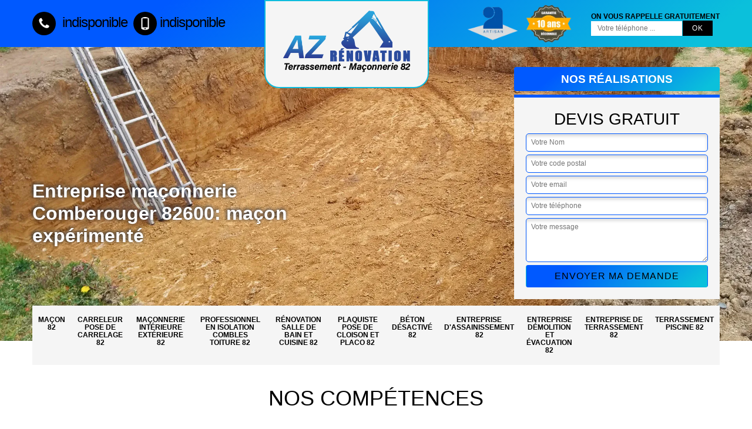

--- FILE ---
content_type: text/html; charset=UTF-8
request_url: https://www.entreprise-maconnerie-82.fr/entreprise-maconnerie-macon-comberouger-82600
body_size: 5928
content:
<!DOCTYPE html>
<html dir="ltr" lang="fr-FR">
<head>
		<meta charset="UTF-8" />
    <meta name=viewport content="width=device-width, initial-scale=1.0, minimum-scale=1.0 maximum-scale=1.0">
    <meta http-equiv="content-type" content="text/html; charset=UTF-8" >
    <title>Entreprise maçonnerie maçon à Comberouger tel: 05.33.06.15.04</title>
        <meta name="description" content="Artisan maçon à Comberouger 82600 AZ rénovation  se met à votre disposition pour s'occuper de tous vos travaux de maçonneries, intervention rapide et efficace">        
    <link rel="shortcut icon" href="/skins/default/images/favicon.ico" type="image/x-icon">
	<link rel="icon" href="/skins/default/images/favicon.ico" type="image/x-icon">
    <link href="/skins/default/css/style.css" rel="stylesheet" type="text/css"/>
</head>
<body class="Desktop ville">
    
    <header class="header-container"><div class="container"><div class="header-top"><div class="tel-block"><a href="tel:indisponible" title="fixe"><svg version="1.1" xmlns="http://www.w3.org/2000/svg" width="25" height="32" viewBox="0 0 25 32"><path xmlns="http://www.w3.org/2000/svg" d="M25.167 22.142c0 0.643-0.286 1.895-0.554 2.485-0.375 0.876-1.376 1.448-2.181 1.895-1.055 0.572-2.127 0.912-3.325 0.912-1.662 0-3.164-0.679-4.683-1.233-1.090-0.393-2.145-0.876-3.128-1.484-3.039-1.877-6.703-5.541-8.58-8.58-0.608-0.983-1.090-2.038-1.484-3.128-0.554-1.519-1.233-3.021-1.233-4.683 0-1.198 0.34-2.27 0.912-3.325 0.447-0.804 1.019-1.805 1.895-2.181 0.59-0.268 1.841-0.554 2.485-0.554 0.125 0 0.25 0 0.375 0.054 0.375 0.125 0.769 1.001 0.947 1.358 0.572 1.019 1.126 2.056 1.716 3.057 0.286 0.465 0.822 1.037 0.822 1.591 0 1.090-3.235 2.681-3.235 3.646 0 0.483 0.447 1.108 0.697 1.537 1.805 3.253 4.058 5.505 7.311 7.311 0.429 0.25 1.055 0.697 1.537 0.697 0.965 0 2.556-3.235 3.646-3.235 0.554 0 1.126 0.536 1.591 0.822 1.001 0.59 2.038 1.144 3.057 1.716 0.358 0.179 1.233 0.572 1.358 0.947 0.054 0.125 0.054 0.25 0.054 0.375z"></path></svg> indisponible</a><a href="tel:indisponible" title="portable"><svg version="1.1" xmlns="http://www.w3.org/2000/svg" width="20" height="20" viewBox="0 0 20 20"><path xmlns="http://www.w3.org/2000/svg" d="M14.004 0h-8.008c-1.102 0-1.996 0.894-1.996 1.996v16.007c0 1.103 0.894 1.997 1.996 1.997h8.007c1.103 0 1.997-0.894 1.997-1.996v-16.008c0-1.102-0.894-1.996-1.996-1.996zM10 19c-0.69 0-1.25-0.447-1.25-1s0.56-1 1.25-1 1.25 0.447 1.25 1-0.56 1-1.25 1zM14 16h-8v-14h8v14z"></path></svg>indisponible</a> <br></div><a href="/" title="AZ rénovation " class="logo-header"><img loading="lazy" src="/skins/default/images/logo.png" alt="AZ rénovation " width="240" height="130"></a><div class="rightBlock"><div class="logoExt"><img loading="lazy" src="/skins/default/images/img/logo_artisan.webp" alt="Artisan" width="80" height="58"/><img loading="lazy" src="/skins/default/images/img/garanti-10ans.webp" alt="Garantie decennale" width="80" height="62"/></div><div class="rappel-block"><strong>On vous rappelle gratuitement</strong><form action="/message.php" method="post" id="rappel_immediat"><input type="text" name="mail" id="mail2" value=""><input type="hidden" name="type" value="rappel"><input type="text" name="numtel" required="" placeholder="Votre téléphone ..." class="form-input"><input type="submit" name="OK" value="OK" class=" btn btn-submit"></form></div></div></div></div></header><div class="homeslider"><div class="fade"><div class="sliderImg" style="background-image: url(/skins/default/images/img/slider36.webp);"></div><div class="sliderImg" style="background-image: url(/skins/default/images/img/slider130.webp);"></div><div class="sliderImg" style="background-image: url(/skins/default/images/img/slider50.webp);"></div></div><div class="container"><div class="captionSlider"><div class="leftText"><h1>Entreprise maçonnerie Comberouger 82600: maçon expérimenté</h1></div><div class="rightText"><a href="realisations" class="btn-rea">Nos réalisations</a><div class="Devisgratuit"><span class="h3">Devis gratuit</span><form action="/message.php" method="post" id="FormDevis"><input type="text" name="mail" id="mail" value=""><input type="text" name="nom" required="" class="form-input" placeholder="Votre Nom"><input type="text" name="code_postal" required="" class="form-input" placeholder="Votre code postal"><input type="text" name="email" required="" class="form-input" placeholder="Votre email"><input type="text" name="telephone" required="" class="form-input" placeholder="Votre téléphone"><textarea name="message" required="" class="form-input" placeholder="Votre message"></textarea><input type="submit" value="Envoyer ma demande" class="btn btn-submit"></form></div></div></div></div></div><div class="navigation"><div class="container"><nav class="nav"><ul class="nav-list"><li class="nav-item"><a href="/">Maçon 82</a></li><li class="nav-item"><a href="carreleur-pose-de-carrelage-tarn-et-garonne-82">Carreleur pose de carrelage 82</a></li><li class="nav-item"><a href="maconnerie-interieure-exterieure-tarn-et-garonne-82">Maçonnerie intérieure extérieure 82</a></li><li class="nav-item"><a href="isolation-combles-toiture-tarn-et-garonne-82">Professionnel en isolation combles toiture 82</a></li><li class="nav-item"><a href="renovation-salle-de-bain-et-cuisine-tarn-et-garonne-82">Rénovation salle de bain et cuisine 82</a></li><li class="nav-item"><a href="plaquiste-pose-de-cloison-et-placo-tarn-et-garonne">Plaquiste pose de cloison et placo 82</a></li><li class="nav-item"><a href="entreprise-beton-desactive-tarn-et-garonne-82">Béton désactivé 82</a></li><li class="nav-item"><a href="entreprise-assainissement-tarn-et-garonne-82">Entreprise d'assainissement 82</a></li><li class="nav-item"><a href="entreprise-demolition-evacuation-tarn-et-garonne-82">Entreprise démolition et évacuation 82</a></li><li class="nav-item"><a href="entreprise-terrassement-tarn-et-garonne-82">Entreprise de terrassement 82</a></li><li class="nav-item"><a href="entreprise-terrassement-piscine-tarn-et-garonne-82">Terrassement piscine 82</a></li></ul></nav></div></div>
    <div class="Contenu"><div class="section-cat"><div class="container"><div class="titre-cat"><div class="titre-item-cat"><span class="h2">Nos compétences</span></div></div><ul class="categories"><li class="cat-item "><a href="/"><img loading="lazy" src="/skins/default/images/img/cat-36.webp" alt="Maçon 82" width="356" height="200" /><span>Maçon 82</span></a></li><li class="cat-item "><a href="carreleur-pose-de-carrelage-tarn-et-garonne-82"><img loading="lazy" src="/skins/default/images/img/cat-51.webp" alt="Carreleur pose de carrelage 82" width="356" height="200" /><span>Carreleur pose de carrelage 82</span></a></li><li class="cat-item "><a href="maconnerie-interieure-exterieure-tarn-et-garonne-82"><img loading="lazy" src="/skins/default/images/img/cat-742.webp" alt="Maçonnerie intérieure extérieure 82" width="356" height="200" /><span>Maçonnerie intérieure extérieure 82</span></a></li><li class="cat-item "><a href="isolation-combles-toiture-tarn-et-garonne-82"><img loading="lazy" src="/skins/default/images/img/cat-792.webp" alt="Professionnel en isolation combles toiture 82" width="356" height="200" /><span>Professionnel en isolation combles toiture 82</span></a></li><li class="cat-item "><a href="renovation-salle-de-bain-et-cuisine-tarn-et-garonne-82"><img loading="lazy" src="/skins/default/images/img/cat-1417.webp" alt="Rénovation salle de bain et cuisine 82" width="356" height="200" /><span>Rénovation salle de bain et cuisine 82</span></a></li><li class="cat-item "><a href="plaquiste-pose-de-cloison-et-placo-tarn-et-garonne"><img loading="lazy" src="/skins/default/images/img/cat-39.webp" alt="Plaquiste pose de cloison et placo 82" width="356" height="200" /><span>Plaquiste pose de cloison et placo 82</span></a></li><li class="cat-item "><a href="entreprise-beton-desactive-tarn-et-garonne-82"><img loading="lazy" src="/skins/default/images/img/cat-52.webp" alt="Béton désactivé 82" width="356" height="200" /><span>Béton désactivé 82</span></a></li><li class="cat-item "><a href="entreprise-assainissement-tarn-et-garonne-82"><img loading="lazy" src="/skins/default/images/img/cat-129.webp" alt="Entreprise d'assainissement 82" width="356" height="200" /><span>Entreprise d'assainissement 82</span></a></li><li class="cat-item "><a href="entreprise-terrassement-tarn-et-garonne-82"><img loading="lazy" src="/skins/default/images/img/cat-118.webp" alt="Entreprise de terrassement 82" width="356" height="200" /><span>Entreprise de terrassement 82</span></a></li><li class="cat-item "><a href="entreprise-terrassement-piscine-tarn-et-garonne-82"><img loading="lazy" src="/skins/default/images/img/cat-130.webp" alt="Terrassement piscine 82" width="356" height="200" /><span>Terrassement piscine 82</span></a></li></ul></div></div><div class="container"><div class="corps"><div class="row"><div class="col-12"><div class="mainleft"><div class="Block Block0"><div class="ImgLeft" style="background-image: url(/photos/1385650-macon-comberouger-82600-az-renovation-10.jpg);"></div><div class="bloc-une"><h2>Les prix appliqués par les maçons : ce qu’il faut savoir </h2><p>Les tarifs des prestations des maçons professionnels changent en fonction de la notoriété du prestataire et l’envergure du projet à réaliser. Les petites opérations sont facturées à l’heure qui s’élève en moyenne à 50 euros l’heure. Tandis que le coût des grands travaux de maçonnerie est calculé au mètre carré et dépend du type de travaux à effectuer. Pour avoir une idée du prix de votre projet, le mieux est de demander un devis auprès du prestataire de votre choix. À Comberouger, dans le 82600, AZ rénovation  reste le prestataire le plus abordable.  
</p></div></div><div class="Block Block1"><div class="ImgFull" style="background-image: url(/photos/1385650-macon-82600-1.jpg);"></div><div class="bloc-une"><h2>Faites appel à l’entreprise AZ rénovation  pour vos travaux de terrasse sur Comberouger</h2><p>Vous êtes propriétaire à Comberouger, dans le 82600 et vous voulez créer une terrasse pour augmenter votre capacité d’accueil en tant que professionnel en restauration ou pour des raisons tout simplement esthétiques. L’entreprise spécialiste en terrasse en béton AZ rénovation  est le prestataire à contacter. Nous vous offrons des options adaptées à vos besoins et à votre budget. Notre équipe de spécialistes peut intervenir pour une pose de béton lavé ou de béton désactivé tout en vous garantissant un travail soigné. 
</p></div></div><div class="Block Block2"><div class="ImgFull" style="background-image: url(/photos/1385650-macon-82600-2.jpg);"></div><div class="bloc-une"><h2>Création de terrasses en béton personnalisée par l’entreprise AZ rénovation </h2><p>Une terrasse en béton est la solution la plus adéquate si vous voulez que votre terrasse gagne en esthétique. En effet, même si le système de coulage de béton classique s’avère être une option pratique, l’entreprise AZ rénovation , en tant que spécialiste en travaux de terrasse, vous propose une solution innovante en vous offrant une pose de béton lavé ou de béton désactivé personnalisable par des divers motifs pour votre terrasse. Si vous voulez d’informations plus fournies concernant nos prestations, nous ferons un plaisir de répondre à toutes vos questions.
</p></div></div><div class="Block Block3"><div class="ImgFull" style="background-image: url(/photos/1385650-macon-82600-3.jpg);"></div><div class="bloc-une"><h2>Faites appel à un professionnel pour vos travaux de maçonnerie à Comberouger, dans le 82600</h2><p>Pour des travaux soignés, les travaux de maçonnerie ne doivent être confiés qu’à un professionnel qui détient les qualifications et les expériences nécessaires à la bonne exécution des opérations. En effet, la solidité de l’ensemble de la structure dépend en majeure partie de la qualité du béton construit. Un défaut de qualité au niveau de la qualité du béton coulé ou des erreurs de calcul lors de la réalisation de celui-ci peuvent engendrer des conséquences néfastes irréversibles. Avec l’artisan maçon AZ rénovation , vous aurez l’assurance de prestations de qualité en matière de travaux de maçonnerie dans toute la ville de Comberouger.
</p></div></div><div class="Block Block4"><div class="ImgFull" style="background-image: url(/photos/1385650-macon-82600-4.jpg);"></div><div class="bloc-une"><h2>Voulez-vous obtenir un devis pour travaux de maçonnerie à Comberouger ?</h2><p>Le devis est une mention indispensable pour des travaux de maçonnerie. Alors, il est mieux de demander à la meilleure entreprise disposant des maçons très professionnels et efficaces.  En effet trouver ceux qui sont moins cher et plus fiable. Parmi eux, il y a AZ rénovation , une entreprise fiable et de référence pour des travaux de maçonnerie. Cette entreprise est celle qu’il vous faut à Comberouger 82600 et la plus digne de confiances.  Faites appel à cette entreprise pour vos travaux.</p></div></div><div class="Block Block5"><div class="ImgFull" style="background-image: url(/photos/1385650-macon-82600-5.jpg);"></div><div class="bloc-une"><h2>Un maçon professionnel pour s’occuper de la pose vos dalles en béton à Comberouger</h2><p>Concernant la pose de dalle béton, il vous faut faire appel à une entreprise disposant des maçons qualifiés et expérimentés. Une dalle en béton peut être un élément coulé sur place ou préfabriqué. Pour réaliser cette tâche très difficile, des appareils de levage spécifique ainsi que des spécialistes en manutentions sont nécessaires. À Comberouger 82600, AZ rénovation  est une entreprise expérimentée pour ce genre de travaux et peut l’accomplir en toute sécurité et dans le respect des règles de l’art. En se fiant à AZ rénovation , vous bénéficier de meilleure qualité de service.
</p></div></div><div class="Block Block6"><div class="ImgFull" style="background-image: url(/photos/1385650-macon-82600-6.jpg);"></div><div class="bloc-une"><h2>Travaux de maçonnerie : c’est quoi ?</h2><p>Les travaux de maçonnerie embrassent diverses opérations en matière de construction d’un bâtiment, que ce soit à usage d’habitation ou à usage professionnel. Les travaux de maçonnerie en ce qui concerne les gros œuvres comprennent les fondations, l’élévation des murs extérieurs et porteurs. Quant aux maçonneries extérieures, il ne s’agit pas uniquement de créer des murs, mais peut également concerner des opérations de démolition de structure en béton. Pour vos travaux de maçonnerie dans la ville de Comberouger, choisissez la qualité, optez pour les services de l’entreprise de maçonnerie AZ rénovation . 
</p></div></div><div class="Block Block7"><div class="ImgFull" style="background-image: url(/photos/1385650-macon-82600-7.jpg);"></div><div class="bloc-une"><h2>Un service offert par un maçon concernant des travaux de maçonnerie à Comberouger</h2><p>AZ rénovation  est une entreprise qui peut vous offrir divers services de choix à Comberouger 82600. Dans ce cas, confiez-lui la réalisation de vos différents travaux. Avec cette entreprise, vous bénéficiez d’une prestation à la hauteur de vos désirs et de votre inspiration car AZ rénovation  possède une équipe de maçon bien qualifié et expérimenté pour s’occuper de vos travaux de maçonnerie. Ces maçons sont disposés à accomplir toutes vos préférences selon les conditions imposés. Alors, fiez-vous à AZ rénovation  avoir de la satisfaction.</p></div></div><div class="Block Block8"><div class="ImgFull" style="background-image: url(/photos/1385650-macon-82600-8.jpg);"></div><div class="bloc-une"><h2>Les étapes d’une pose de dalle en béton </h2><p>La pose d’une dalle en béton doit commencer par la délimitation de la superficie à couvrir suivie du décaissement du sol. Ce n’est qu’une fois que ces étapes sont terminées que le lit de sable est déposé. Ensuite, la pose de la première dalle et la seconde se succèdent. Il ne faut pas oublier d’entamer les angles. Dans la ville de Comberouger, dans le 82600, pour une pose de dalle en béton dans les normes, fiez-vous à l’expertise de l’équipe de maçons de l’entreprise AZ rénovation .
</p></div></div><div class="Block Block9"><div class="ImgFull" style="background-image: url(/photos/1385650-macon-82600-9.jpg);"></div><div class="bloc-une"><h2>Les services proposés par l’entreprise de maçonnerie AZ rénovation  dans la ville de Comberouger, dans le 82600  </h2><p>La réalisation de l’installation de fondation, de la pose de cloison et de construction de piliers sont les principales activités de notre l’entreprise de maçonnerie AZ rénovation  dans la ville de Comberouger, dans le 82600. Nous pouvons également intervenir pour la création de terrasses bétonnées. La particularité de nos services réside dans la qualité dans la réalisation de toutes les opérations qui nous sont confiées. Pour de plus amples informations nous concernant, n’hésitez pas à nous contacter.
</p></div></div><div class="Block Block10"><div class="ImgFull" style="background-image: url(/photos/1385650-macon-82600-10.jpg);"></div><div class="bloc-une"><h2>Travaux de terrasse soignés avec l’entreprise AZ rénovation </h2><p>Disposant de plusieurs années d’expérience en matière de travaux de maçonnerie, notre entreprise AZ rénovation  est renommée dans toute la ville de Comberouger et ses villes environnantes pour l’excellente qualité de nos prestations. En effet, la qualité de nos services reste constante que ce soit pour la création de fondations ou la mise en place et le coulage de béton, ou l’élévation de différents murs. Si vous planifiez de créer une terrasse ou de réaliser tous autres travaux de maçonnerie, n’hésitez pas à faire appel à nous.   
</p></div></div></div></div></div></div></div><div class="Services"><div class="container"><div class="serv-item"><b class="Titre h2">Autres services</b><div class="Liens"><a href="/entreprise-terrassement-piscine-comberouger-82600">Terrassement piscine Comberouger</a><a href="/entreprise-ravalement-facade-comberouger-82600">Ravalement de façade Comberouger</a><a href="/entreprise-terrassement-comberouger-82600">Entreprise de terrassement Comberouger</a><a href="/entreprise-demolition-evacuation-comberouger-82600">Entreprise démolition et évacuation Comberouger</a><a href="/entreprise-assainissement-comberouger-82600">Entreprise d'assainissement Comberouger</a><a href="/entreprise-beton-desactive-comberouger-82600">Béton désactivé Comberouger</a><a href="/carreleur-pose-de-carrelage-comberouger-82600">Spécialiste carreleur pose de carrelage Comberouger 82600</a><a href="/maconnerie-interieure-exterieure-comberouger-82600">Spécialiste en maçonnerie intérieure et extérieure Comberouger 82600</a><a href="/isolation-combles-toiture-comberouger-82600">Artisan isolation combles toiture Comberouger 82600</a><a href="/renovation-salle-de-bain-et-cuisine-comberouger-82600">Artisan rénovation salle de bain et cuisine Comberouger 82600</a><a href="/plaquiste-pose-de-cloison-et-placo-comberouger-82600">Artisan plaquiste pose de cloison et placo Comberouger 82600</a></div></div></div></div>
    <footer id="footer"><div class="container"><div class="text-center footer-lo"><a href="/" title="AZ rénovation " class="logo"><img loading="lazy" src="/skins/default/images/logo.png" alt="AZ rénovation " width="178" height="96" /></a><p class="adresse">indisponible</p><p class="tel"><span>indisponible</span> /<span>indisponible</span></p></div><p class="copyright">©2023 - 2026 Tout droit réservé - <a href="/mentions-legales" title="Mentions légales">Mentions légales</a></p></div></footer>
</body>

<script src="/js/jquery-3.6.0.min.js"></script>
<script src="/js/scripts.js"></script>
<script type="text/javascript" src="skins/default/js/slick.min.js"></script>

<script src="/js/swipebox/src/js/jquery.swipebox.min.js"></script>
<link href="/js/swipebox/src/css/swipebox.min.css" rel="stylesheet" type="text/css"/>

<script type="text/javascript">		
	var Support = 'Desktop';
	$(document).ready(function(){
		// Js lancés une fois la page chargée
				$( '.swipebox' ).swipebox();
			
		          initAnalytics('_');
		
        // Append the mobile icon nav
        $('.nav-mobile').click(function(){ $('.nav-list').toggle(); });
		
        $('.fade').slick({
          dots: false,
          infinite: true,
          speed: 500,
          fade: true,
          cssEase: 'linear',
          autoplay:true,
          autoplaySpeed:2000,
          pauseOnHover:false,
          fade:true,
          nextArrow:false,
          prevArrow:false
        });
	});
</script>
</html>


--- FILE ---
content_type: text/html; charset=UTF-8
request_url: https://www.entreprise-maconnerie-82.fr/ajax.php
body_size: 119
content:
{"code_google_tags":"","code_analytics":"UA-140059993-12","RGPD":null,"dbg":["Erreur  n'est pas reconnu."]}